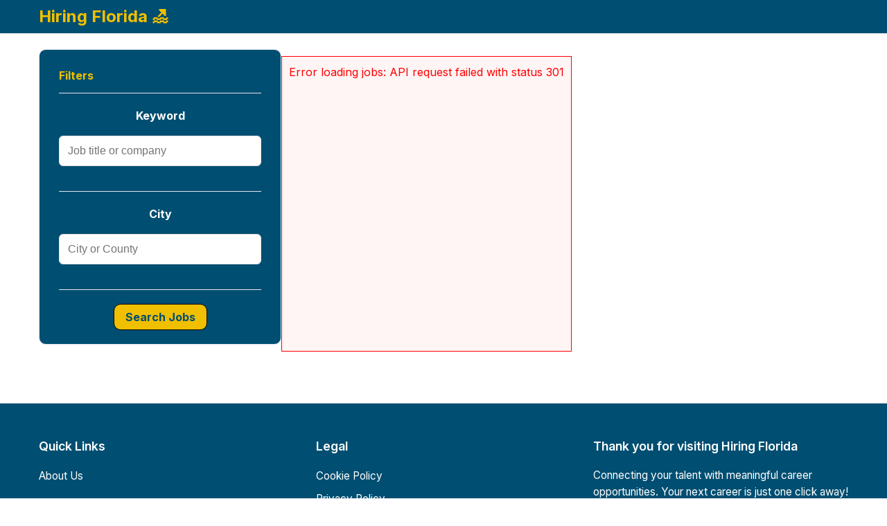

--- FILE ---
content_type: text/html; charset=UTF-8
request_url: https://www.hiringflorida.com/
body_size: 2594
content:

<!DOCTYPE html>
<html lang="en">
<head>

    <meta charset="UTF-8">
    <meta name="viewport" content="width=device-width, initial-scale=1.0">
	<meta http-equiv="Cache-Control" content="no-cache, no-store, must-revalidate">
    <meta http-equiv="Pragma" content="no-cache">
    <meta http-equiv="Expires" content="0">
	<meta name="description" content="Connecting global talent with purpose-driven careers. Your next job is just one step away.">
    <title>Hiring Florida</title>
    
    <link rel="icon" type="image/png" sizes="192x192" href="assets/images/onestepjobs-face-logo-192px.png">
    <link href="https://fonts.googleapis.com/css2?family=Inter:wght@400;500;600;700&display=swap" rel="stylesheet">
	<link rel="stylesheet" type="text/css" href="assets/css/style_2.css?v=1.434">
	<link rel="stylesheet" href="https://cdnjs.cloudflare.com/ajax/libs/font-awesome/6.5.0/css/all.min.css">
    <script src="/template/assets/js/main.js" defer></script>
</head>
<body>

    
<header>
	<div class="container-header">
		<div class="header-content">
			<a href="/" class="logo">Hiring Florida 🏖️
				<!-- <img src="https://flagcdn.com/w40/us.png" srcset="https://flagcdn.com/w80/us.png 2x" width="40" alt="United States"> -->
			</a>
			<button class="mobile-menu-toggle" aria-label="Toggle menu">
				<svg xmlns="http://www.w3.org/2000/svg" width="24" height="24" viewBox="0 0 24 24" fill="none" stroke="currentColor" stroke-width="2" stroke-linecap="round" stroke-linejoin="round">
					<line x1="3" y1="12" x2="21" y2="12"></line>
					<line x1="3" y1="6" x2="21" y2="6"></line>
					<line x1="3" y1="18" x2="21" y2="18"></line>
				</svg>
			</button>
			<nav class="header-nav">
				<!-- <a href="/contact" class="nav-link">Post a job</a>
				<a href="/login" class="nav-link">Login</a> -->
			</nav>
		</div>
	</div>
</header>
    <main class="container">
						<aside class="content-container vertical">
			<div class="search-container-vertical header"><span>Filters</span></div>
			<form method="GET" action="https://hiringflorida.com/">
				<div class="search-container-vertical filters">
					<!-- State Filter -->
					<!-- <div class="filter"> -->
						<!-- <div class="filter-title"><span>State</span></div> -->
						<!-- <div class="form-group"> -->
							<!-- <select id="region" name="state">
								<option value="">All States</option>
								<option value="AL" >Alabama</option>
								<option value="AK" >Alaska</option>
								<option value="AZ" >Arizona</option>
								<option value="AR" >Arkansas</option>
								<option value="CA" >California</option>
								<option value="CO" >Colorado</option>
								<option value="CT" >Connecticut</option>
								<option value="DE" >Delaware</option>
								<option value="FL" >Florida</option>
								<option value="GA" >Georgia</option>
								<option value="HI" >Hawaii</option>
								<option value="ID" >Idaho</option>
								<option value="IL" >Illinois</option>
								<option value="IN" >Indiana</option>
								<option value="IA" >Iowa</option>
								<option value="KS" >Kansas</option>
								<option value="KY" >Kentucky</option>
								<option value="LA" >Louisiana</option>
								<option value="ME" >Maine</option>
								<option value="MD" >Maryland</option>
								<option value="MA" >Massachusetts</option>
								<option value="MI" >Michigan</option>
								<option value="MN" >Minnesota</option>
								<option value="MS" >Mississippi</option>
								<option value="MO" >Missouri</option>
								<option value="MT" >Montana</option>
								<option value="NE" >Nebraska</option>
								<option value="NV" >Nevada</option>
								<option value="NH" >New Hampshire</option>
								<option value="NJ" >New Jersey</option>
								<option value="NM" >New Mexico</option>
								<option value="NY" >New York</option>
								<option value="NC" >North Carolina</option>
								<option value="ND" >North Dakota</option>
								<option value="OH" >Ohio</option>
								<option value="OK" >Oklahoma</option>
								<option value="OR" >Oregon</option>
								<option value="PA" >Pennsylvania</option>
								<option value="RI" >Rhode Island</option>
								<option value="SC" >South Carolina</option>
								<option value="SD" >South Dakota</option>
								<option value="TN" >Tennessee</option>
								<option value="TX" >Texas</option>
								<option value="UT" >Utah</option>
								<option value="VT" >Vermont</option>
								<option value="VA" >Virginia</option>
								<option value="WA" >Washington</option>
								<option value="WV" >West Virginia</option>
								<option value="WI" >Wisconsin</option>
								<option value="WY" >Wyoming</option>
							</select> -->
						<!-- </div>
					</div> -->

					<!-- Keyword Filter -->
					<div class="filter">
						<div class="filter-title"><span>Keyword</span></div>
						<div class="form-group">
							<input type="text" id="keyword" name="keyword" placeholder="Job title or company" value="">
						</div>
					</div>

					<!-- City Filter -->
					<div class="filter">
						<div class="filter-title"><span>City</span></div>
						<div class="form-group">
							<input type="text" id="location" name="location" placeholder="City or County" value="">
						</div>
					</div>

					<!-- Submit Button -->
					<div class="filter">
						<button type="submit" class="action-button">
							Search Jobs
						</button>
					</div>
				</div>
			</form>
		</aside>
				
<style>
.pagination {
    margin: 20px 0;
    text-align: center;
}

.pagination a {
    display: inline-block;
    padding: 8px 16px;
    border: 1px solid #ddd;
    border-radius: 4px;
    text-decoration: none;
    color: #333;
}

.pagination a:hover {
    background-color: var(--secondary-color);
}

.error {
    color: red;
    padding: 10px;
    margin: 10px 0;
    border: 1px solid red;
    background-color: #fff5f5;
}
</style><div class="error">Error loading jobs: API request failed with status 301</div>		</main>
	
	<footer class="site-footer">
    <div class="footer-container">
        <div class="footer-grid">
            
            <div class="footer-section">
                <h3>Quick Links</h3>
                <ul>
                    <!-- <li><a href="./contact">Contact</a></li> -->
                    <li><a href="./about">About Us</a></li>
                </ul>
            </div>

            <div class="footer-section">
                <h3>Legal</h3>
                <ul>
                    <li><a href="./cookies">Cookie Policy</a></li>
					<li><a href="./privacy">Privacy Policy</a></li>
                    <li><a href="./tos">Terms of Service</a></li>
                </ul>
            </div>
			
				<div class="footer-section company-info">
				<h3>Thank you for visiting Hiring Florida</h3>
                <div class="footer-content-wrapper">
                    <div class="company-content">
                        <p>Connecting your talent with meaningful career opportunities. Your next career is just one click away!</p>
                        <div class="footer-social">
                            <a target="_blank" rel="noopener noreferrer" aria-label="LinkedIn">
                                <svg xmlns="http://www.w3.org/2000/svg" width="24" height="24" viewBox="0 0 24 24" fill="none" stroke="currentColor" stroke-width="2" stroke-linecap="round" stroke-linejoin="round"><path d="M16 8a6 6 0 0 1 6 6v7h-4v-7a2 2 0 0 0-2-2 2 2 0 0 0-2 2v7h-4v-7a6 6 0 0 1 6-6z"/><rect x="2" y="9" width="4" height="12"/><circle cx="4" cy="4" r="2"/></svg>
                            </a>
                            <a target="_blank" rel="noopener noreferrer" aria-label="Twitter">
                                <svg xmlns="http://www.w3.org/2000/svg" width="24" height="24" viewBox="0 0 24 24" fill="none" stroke="currentColor" stroke-width="2" stroke-linecap="round" stroke-linejoin="round"><path d="M22 4s-.7 2.1-2 3.4c1.6 10-9.4 17.3-18 11.6 2.2.1 4.4-.6 6-2C3 15.5.5 9.6 3 5c2.2 2.6 5.6 4.1 9 4-.9-4.2 4-6.6 7-3.8 1.1 0 3-1.2 3-1.2z"/></svg>
                            </a>
                        </div>
                    </div>
                    <div class="company-logo">
                        <!-- <img src="assets/images/imglogo" alt="Bee-Jobs Logo"> -->
                    </div>
                </div>
            </div>
        </div>

        <div class="footer-bottom">
            <p>&copy; 2026 Hiring Florida. All rights reserved.</p>
        </div>
    </div>
</footer>	
</body>
</html>

--- FILE ---
content_type: text/css
request_url: https://www.hiringflorida.com/assets/css/style_2.css?v=1.434
body_size: 2618
content:
/* reference -> naukri */

:root {
    --primary-color: #F0BF00;
    --secondary-color: #003366;
    --background-color: #ffffff;
    --base-box-color: #004E71;
    --text-color: #ffffff;
    --gray-light: #E0E0E0;
    --gray-medium: #666666;
}

* {
	margin: 0;
	padding: 0;
	box-sizing: border-box;
}

body {
	font-family: 'Inter', sans-serif;
	line-height: 1.6;
	color: var(--text-color);
	background-color: var(--background-color);
}

aside {
    width: 30%;
    background: var(--base-box-color);
}

article{
    background: var(--base-box-color);
}

.container-header {
	max-width: 1200px;
	margin: 0 auto;
	padding: 0 1rem;
}

.container {
    display: flex;
	max-width: 1200px;
	margin: 0 auto;
	padding: 0 1rem;
}

.container.page-content {
    flex-direction: column;
    border-radius: 5px;
    background-color: var(--base-box-color);
}

.content-container {
    border-radius: 10px;
    background: var(--base-box-color);
}

.content-container.vertical{
    border: 1px solid #e7e7f1;
    height: fit-content;
    margin-bottom: 20px;
    position: sticky;
    top: 68px;
}   

header {
	background-color: var(--base-box-color);
	box-shadow: 0 1px 3px rgba(0, 0, 0, 0.1);
	position: sticky;
	top: 0;
	z-index: 100;
    margin-bottom: 23px;
}

.header-content {
    display: flex;
    justify-content: space-between;
    align-items: center;
    padding: 5px 0px;
    height: 48px;
	position: relative;
}

.logo {
    display: flex;
    align-items: center;
    text-decoration: none;
    color: var(--primary-color);
    font-weight: bold;
    font-size: 1.5rem;
    gap: 0.5rem;
}

.header-nav {
    display: flex;
    gap: 1.5rem;
    align-items: center;
}

.nav-link {
    text-decoration: none;
    color: var(--text-color);
    font-weight: 500;
    padding: 0.5rem 1rem;
    border-radius: 6px;
    transition: all 0.2s ease;
}

.nav-link:hover {
    color: var(--primary-color);
    background-color: rgba(37, 99, 235, 0.1);
}

.mobile-menu-toggle {
    display: none;
    background: none;
    border: none;
    padding: 0.5rem;
    cursor: pointer;
    color: var(--text-color);
}

.mobile-menu-toggle:hover {
    color: var(--primary-color);
}

.search-container {
	margin: 2rem 0;
}

.search-container-vertical.header{
    justify-content: center;
    margin-top: unset;
    border: none;
    width: 100%;
	padding: 28px 28px 16px;
    display: flex;
    align-items: center;
    justify-content: space-between;
}
.search-container-vertical.header span{
	font-weight: 700;
    font-size: 16px;
    line-height: 18px;
    color: var(--primary-color);
}

.search-container-vertical.filters{
    width: 100%;
    padding: 0 28px;
    margin-top: unset;
    border: unset;
}
.filter{
    text-align: center;
    place-items: center;
    padding-top: 20px;
    position: relative;
    padding-bottom: 20px;
    border-top: 1px solid #e7e7f1;
}
.filter-title span{
    font-size: 16px;
    font-weight: 700;
    line-height: 20px;
}

.checkbox-container{
    margin-top:12px
}

.checkbox-label{
    display: flex;
    cursor: pointer;
}

.checkbox-icon{
    height: 18px;
    width: 18px;
    font-size: 18px;
    color: #717b9e;
}

.checkbox-container input{
    display: none;
}

.filter-title{
    margin-bottom: 16px;
}

.text-label{
    width: calc(100% - 30px);
    margin-left: 12px;
    display: flex;
}

.filter-label{
    font-weight: 500;
    font-size: 14px;
    line-height: 18px;
}

.filter-counter{
    /* color: var(--N600); */
    font-weight: 500;
    margin-left: 5px;
    font-size: 14px;
    line-height: 18px;
}

.action-button{
    font-family: 'Inter' , sans-serif;
    text-decoration: none;
    font-size: 1rem;
    background-color: var(--primary-color);
    color: var(--base-box-color);
    padding: 8px 16px;
    border-radius: 10px;
    border: 1px solid #ddd;
    cursor: pointer;
    border-color: black;
    font-weight: bold;
    transition: background-color 0.2s;
}
a:hover.action-button,
button:hover.action-button{
    background-color: var(--secondary-color);
    color: var(--primary-color);
}

.search-form {
	display: grid;
	grid-template-columns: repeat(auto-fit, minmax(200px, 1fr));
	gap: 1rem;
}

.form-group {
    margin-bottom: 1rem;
	display: flex;
	flex-direction: column;
	gap: 0.5rem;
    width: -webkit-fill-available;

    & label{
        display: none;
    }
}

.form-group label {
	font-weight: 500;
	color: var(--text-color);
}

input, select {
	padding: 0.75rem;
	border: 1px solid var(--gray-light);
	border-radius: 6px;
	font-size: 1rem;
	width: 100%;
}

input:focus, select:focus {
	outline: none;
	border-color: var(--primary-color);
	box-shadow: 0 0 0 3px rgba(37, 99, 235, 0.1);
}

button {
	background-color: var(--primary-color);
	color: var(--base-box-color);
	padding: 0.75rem 1.5rem;
	border: none;
	border-radius: 6px;
	cursor: pointer;
	font-size: 1rem;
	font-weight: 500;
	transition: background-color 0.2s;
}

button:hover {
	background-color: var(--secondary-color);
}

.jobs-container {
    width: 70%;
    margin-left: 20px;
    /* margin-top: 23px; */
}

.job-card,
.job-listing {
    display: block;
    text-decoration: none;
    color: var(--text-color);
    position: relative;
    width: 100%;
    padding: 24px 24px 20px;
    box-shadow: 0 6px 12px rgba(30, 10, 58, .04);
    transition: box-shadow .2s linear;
    border: none;
    margin-bottom: 16px;
    background-color: var(--base-box-color);
    border-radius: 10px;
}

.job-description{
    font-weight: 500;
    line-height: 24px;
    margin-left: 1em;
    margin-top: 1em;
    padding-left: 1em;
}

.job-card:hover,
.job-listing:hover {
    transform: translateY(-2px);
    box-shadow: 0 4px 6px rgba(0, 0, 0, 0.1);
}

.job-title,
.job-listing h2 {
    line-height: 22px;
    color: var(--primary-color);
    max-width: 100%;
    display: block;
    font-size: 16px;
    font-weight: 700;
}

.job-company,
.company {
    color: var(--text-color);
    width: auto;
    max-width: 250px;
    display: inline-block;
    padding: 0;
    font-weight: 700;
    font-size: 14px;
    line-height: 18px;
}

.location{
    margin-top: 20px;
}

.description {
    margin-top:13px;
}

.date-posted {
    align-self: self-end;
    font-weight: 400;
    font-size: 13px;
    margin-top:13px;
}

.pagination{
    max-width: 140px;
    margin-top: 0px !important;
    position: sticky;
    top: 68px;
    justify-content: space-between;
    height: 100px;
}

.pagination a{
    margin-bottom: 16px;
    width: 100%;
    background-color: var(--base-box-color);
    border-radius: 10px !important;
    color: var(--text-color)! important;
    font-weight: 500;
    margin-left: 20px;
    position: sticky;
    top: 68px;
}

.job-meta {
    margin-top: auto;
    display: flex;
    flex-direction: column;
    gap: 0.5rem;
    font-size: 0.875rem;
    color: var(--gray-medium);
}

.job-meta span {
    line-height: 1.4;
}

.loading {
	text-align: center;
	padding: 2rem;
	color: var(--gray-medium);
}


.load-more-button {
    grid-column: 1 / -1; /* Makes the button span across all columns */
    display: block;
    margin: 2rem auto;
    padding: 0.75rem 2rem;
    background-color: var(--primary-color);
    color: var(--base-box-color);
    border: none;
    border-radius: 6px;
    cursor: pointer;
    font-size: 1rem;
    font-weight: 500;
    transition: background-color 0.2s;
}

.load-more-button:hover {
	background-color: var(--secondary-color);
}

.loading {
	text-align: center;
	padding: 2rem;
	color: var(--gray-medium);
}

.footer-social {
    display: flex;
    gap: 1rem;

}

.footer-social a {
    color: var(--text-color);
    transition: color 0.2s;
}

.footer-social a:hover {
    color: var(--primary-color);
}

.footer-bottom {
    border-top: 1px solid var(--gray-light);
    padding-top: 1rem;
    margin-top: 2rem;
    text-align: center;
    color: var(--text-color);
    font-size: 0.9rem;
}

.footer-bottom p {
    margin: 0.5rem 0;
}

.site-footer {
    background-color: var(--base-box-color);
    border-top: 1px solid var(--gray-light);
    padding: 3rem 0 1rem 0;
    margin-top: 4rem;
}

.footer-container {
    max-width: 1200px;
    margin: 0 auto;
    padding: 0 1rem;
}

.footer-grid {
    display: grid;
    grid-template-columns: repeat(auto-fit, minmax(250px, 1fr));
    gap: 2rem;
    margin-bottom: 2rem;
}

.footer-section h3 {
    color: var(--text-color);
    font-size: 1.1rem;
    font-weight: 600;
    margin-bottom: 1rem;
}

.footer-section p {
    color: var(--text-color);
    font-size: 0.95rem;
    line-height: 1.6;
    margin-bottom: 1rem;
}

.footer-section ul {
    list-style: none;
    padding: 0;
}

.footer-section ul li {
    margin-bottom: 0.5rem;
}

.footer-section ul li a {
    color: var(--text-color);
    text-decoration: none;
    font-size: 0.95rem;
    transition: color 0.2s;
}

.footer-section ul li a:hover {
    color: var(--primary-color);
}

.footer-section.company-info {
    position: relative;
}

.footer-section.company-info h3 {
    width: 100%;
}

.footer-content-wrapper {
    display: flex;
    align-items: flex-start;
    gap: 2rem;
}

.company-content {
    flex: 1;
}

.company-content p {
    margin-bottom: 1rem;
}

.company-logo {
    flex-shrink: 0;
    display: flex;
    align-items: center;
}

.company-logo img {
    max-height: 120px;
    width: auto;
    object-fit: contain;
}

.contact-info li {
    display: flex;
    align-items: center;
    gap: 0.5rem;
    color: var(--gray-medium);
    font-size: 0.95rem;
}

.contact-info svg {
    flex-shrink: 0;
}

.card-action{
    display: flex;
    flex-direction: row;
    justify-content: space-between;
    text-align: right;
    padding-top: 20px;
    border-top: 1px solid #e7e7f1;
}

@media (max-width: 768px) {
    .search-container{
        border-radius: 10px;
        padding: 24px 24px 8px;
        background-color: var(--base-box-color);
        margin: 0rem 0 2rem 0;
    }

    .pagination{
        max-width: 100%;
    }

    .pagination a {
            margin: 0 4px 16px;
    }

	.search-form {
		grid-template-columns: 1fr;
	}

	.job-meta {
		flex-direction: column;
		gap: 0.5rem;
	}

	.container {
		padding: 0 0.75rem;
        flex-direction: column;
	}
	
	.jobs-container {
        grid-template-columns: 1fr; /* Single column on mobile */
        width: 100%;
        margin-left: 0px;
        margin-top: 0px;  
    }
	
	.footer-grid {
        grid-template-columns: 1fr;
        gap: 2rem;
    }

    .footer-section {
        text-align: center;
    }

    .footer-social {
        justify-content: center;
    }

    .contact-info li {
        justify-content: center;
    }

    .load-more-button {
        margin: 1.5rem auto;
    }
	
	.header-content {
        flex-wrap: nowrap; /* Prevent wrapping */
        justify-content: space-between; /* Space between logo and hamburger */
        padding: 0.75rem 0; /* Slightly reduce padding on mobile */
    }

    .header-nav {
        display: none;
        position: absolute;
        top: calc(100% + 0.5rem); /* Position below header with some spacing */
        right: 0;
        background: var(--base-box-color);
        padding: 1rem;
        border-radius: 8px;
        box-shadow: 0 4px 6px rgba(0, 0, 0, 0.1);
        flex-direction: column;
        min-width: 200px;
        z-index: 1000;
    }
	
	.header-nav.active {
        display: flex;
    }

    .nav-link {
        width: 100%;
        text-align: center;
		padding: 0.75rem 1rem;
    }
	
	.logo {
        font-size: 1.25rem; /* Make logo slightly smaller on mobile */
    }

    .logo img {
        width: 30px; /* Make flag slightly smaller on mobile */
    }
	
	.mobile-menu-toggle {
        display: none;
        margin-left: 1rem; /* Add some space between logo and hamburger */
    }
	
	.company-logo {
        display: none;
    }

    .footer-content-wrapper {
        flex-direction: column;
    }

    .company-content {
        text-align: center;
    }
	
	.footer-social {
        justify-content: center;
    }

}

@media (max-width: 380px) {
    .header-nav {
        flex-direction: column;
        gap: 0.5rem;
    }

    .nav-link {
        width: 100%;
        text-align: center;
    }
	
	.logo {
        font-size: 1.1rem; /* Even smaller font for very small screens */
    }

    .logo img {
        width: 25px; /* Even smaller flag for very small screens */
    }
	
	.company-logo {
        display: none;
    }

}

--- FILE ---
content_type: application/javascript; charset=utf-8
request_url: https://www.hiringflorida.com/template/assets/js/main.js
body_size: 2646
content:
document.addEventListener('DOMContentLoaded', function() {
	const jobsContainer = document.getElementById('jobsContainer');
	const searchForm = document.getElementById('searchForm');
	const menuToggle = document.querySelector('.mobile-menu-toggle');
    const nav = document.querySelector('.header-nav');
	
	menuToggle.addEventListener('click', function() {
        nav.classList.toggle('active');
    });

    // Close menu when clicking outside
    document.addEventListener('click', function(event) {
        if (!nav.contains(event.target) && !menuToggle.contains(event.target)) {
            nav.classList.remove('active');
        }
    });
	
	// Pagination variables
	let currentPage = 1;
	let isLoading = false;
	let autoScrollCount = 0;
	let hasMoreJobs = true;
	
	// Create load more button
	const loadMoreButton = document.createElement('button');
	loadMoreButton.className = 'load-more-button';
	loadMoreButton.style.display = 'none';
	loadMoreButton.textContent = 'Load More Jobs';

	// Date formatting function
	function formatDate(timestamp) {
		const date = new Date(timestamp);
		const now = new Date();
		const yesterday = new Date(now);
		yesterday.setDate(yesterday.getDate() - 1);
		
		// Helper function to add ordinal suffix (1st, 2nd, 3rd, etc.)
		function addOrdinalSuffix(day) {
			if (day > 3 && day < 21) return day + 'th';
			switch (day % 10) {
				case 1: return day + 'st';
				case 2: return day + 'nd';
				case 3: return day + 'rd';
				default: return day + 'th';
			}
		}

		// Format full date
		function formatFullDate(date) {
			const day = addOrdinalSuffix(date.getDate());
			const month = date.toLocaleString('en-US', { month: 'long' });
			const year = date.getFullYear();
			return `${day} ${month}, ${year}`;
		}

		// Check if date is today
		if (date.toDateString() === now.toDateString()) {
			return 'Today';
		}
		
		// Check if date is yesterday
		if (date.toDateString() === yesterday.toDateString()) {
			return 'Yesterday';
		}
		
		// Return formatted date for older dates
		return formatFullDate(date);
	}
	
	function formatTimeAgo(timestamp) {
		const now = new Date();
		const date = new Date(timestamp);
		const diffInMilliseconds = now - date;
		const diffInMinutes = Math.floor(diffInMilliseconds / (1000 * 60));
		const diffInHours = Math.floor(diffInMilliseconds / (1000 * 60 * 60));
		const diffInDays = Math.floor(diffInMilliseconds / (1000 * 60 * 60 * 24));

		// If more than 24 hours, show "1 day ago"
		if (diffInDays >= 1) {
			return "Last seen hiring: 1 day ago";
		}
		
		// If more than 1 hour
		if (diffInHours >= 1) {
			const remainingMinutes = diffInMinutes % 60;
			if (remainingMinutes === 0) {
				return `Last seen hiring: ${diffInHours} ${diffInHours === 1 ? 'hour' : 'hours'} ago`;
			} else {
				return `Last seen hiring: ${diffInHours} ${diffInHours === 1 ? 'hour' : 'hours'} and ${remainingMinutes} ${remainingMinutes === 1 ? 'minute' : 'minutes'} ago`;
			}
		}
		
		// If less than 1 hour
		if (diffInMinutes < 60) {
			return `Last seen hiring: ${diffInMinutes} ${diffInMinutes === 1 ? 'minute' : 'minutes'} ago`;
		}
	}

	// Function to check if element is in viewport
	function isElementInViewport(el) {
		const rect = el.getBoundingClientRect();
		return (
			rect.top >= 0 &&
			rect.left >= 0 &&
			rect.bottom <= (window.innerHeight || document.documentElement.clientHeight) &&
			rect.right <= (window.innerWidth || document.documentElement.clientWidth)
		);
	}

	// Function to generate job card HTML
	function generateJobCard(job) {
		return `
			<article class="job-card" 
				data-job-url="${encodeURIComponent(job.job_url)}"
				data-job-id="${job.unique_id}"
				data-job-cpc="${job.job_cpc}"
				data-job-cpa="${job.job_cpa}">
				<h2 class="job-title">${job.job_title}</h2>
				<p class="job-company">${job.job_company}</p>
				<div class="job-meta">
					<span>${job.job_city ? job.job_city + ', ' : ''}${job.job_region_code}</span>
					<span>${formatTimeAgo(job.timestamp)}</span>
				</div>
			</article>
		`;
	}

	// Modified renderJobs function
	function renderJobs(data, shouldAppend = false) {
		if (!data.success || !data.jobs || data.jobs.length === 0) {
			if (!shouldAppend) {
				jobsContainer.innerHTML = '<div class="loading">No jobs found matching your criteria.</div>';
			}
			hasMoreJobs = false;
			loadMoreButton.style.display = 'none';
			return;
		}

		const jobsHtml = data.jobs.map(generateJobCard).join('');

		if (shouldAppend) {
			// Remove existing load more button
			loadMoreButton.remove();
			// Append new jobs
			jobsContainer.insertAdjacentHTML('beforeend', jobsHtml);
		} else {
			// Replace all content
			jobsContainer.innerHTML = jobsHtml;
			autoScrollCount = 0;
		}

		// Handle load more button
		if (hasMoreJobs) {
			if (autoScrollCount >= 3) {
				loadMoreButton.style.display = 'block';
				jobsContainer.appendChild(loadMoreButton);
			}
		}
	}

	// Function to load jobs
	function loadJobs(filters = {}, shouldAppend = false) {
		if (isLoading || (!shouldAppend && !hasMoreJobs)) return;
		
		isLoading = true;
		if (!shouldAppend) {
			jobsContainer.innerHTML = '<div class="loading">Loading jobs...</div>';
		}
		
		const timestamp = new Date().getTime();
		const queryString = new URLSearchParams({
			...filters,
			page: currentPage,
			_: timestamp
		}).toString();

		fetch(`/get-jobs.php?${queryString}`, {
			// Add cache control headers
			headers: {
				'Cache-Control': 'no-cache, no-store, must-revalidate',
				'Pragma': 'no-cache',
				'Expires': '0'
			},
			// Force reload from server
			cache: 'no-store'
		})
			.then(response => response.json())
			.then(data => {
				isLoading = false;
				hasMoreJobs = data.jobs && data.jobs.length === 30;
				renderJobs(data, shouldAppend);
			})
			.catch(error => {
				isLoading = false;
				if (!shouldAppend) {
					jobsContainer.innerHTML = '<div class="loading">Error loading jobs. Please try again.</div>';
				}
				console.error('Error:', error);
			});
	}

	// Handle scroll events
	function handleScroll() {
		if (autoScrollCount >= 3) return;
		
		const lastJob = jobsContainer.lastElementChild;
		if (lastJob && isElementInViewport(lastJob) && !isLoading && hasMoreJobs) {
			currentPage++;
			autoScrollCount++;
			loadJobs(getSearchFilters(), true);
		}
	}

	// Get current search filters
	function getSearchFilters() {
		const formData = new FormData(searchForm);
		return Object.fromEntries(formData.entries());
	}

	// Click event handler for jobs
	// jobsContainer.addEventListener('click', function(e) {
	// 	const jobCard = e.target.closest('.job-card');
	// 	if (jobCard) {
	// 		const jobUrl = decodeURIComponent(jobCard.dataset.jobUrl);
	// 		const jobId = jobCard.dataset.jobId;
	// 		const jobCpc = jobCard.dataset.jobCpc;
	// 		const jobCpa = jobCard.dataset.jobCpa;
			
	// 		window.location.href = jobUrl;
			
	// 		// Send tracking data to server
	// 		/*fetch('/track-click.php', {
	// 			method: 'POST',
	// 			headers: {
	// 				'Content-Type': 'application/json',
	// 			},
	// 			body: JSON.stringify({
	// 				job_id: jobId,
	// 				cpc: jobCpc,
	// 				cpa: jobCpa
	// 			})
	// 		}).then(() => {
	// 			if (jobUrl) {
	// 				window.location.href = jobUrl;
	// 			}
	// 		}).catch(error => {
	// 			console.error('Tracking error:', error);
	// 			if (jobUrl) {
	// 				window.location.href = jobUrl;
	// 			}
	// 		});*/
	// 	}
	// });

	// Load more button click handler
	loadMoreButton.addEventListener('click', () => {
		if (!isLoading && hasMoreJobs) {
			currentPage++;
			loadJobs(getSearchFilters(), true);
		}
	});

	// Add scroll event listener
	window.addEventListener('scroll', handleScroll);

	// Form submission handler
	searchForm.addEventListener('submit', function(e) {
		e.preventDefault();
		currentPage = 1;
		hasMoreJobs = true;
		loadJobs(getSearchFilters(), false);
	});

	/*function loadFilters() {
		fetch('/get-filters.php')
			.then(response => response.json())
			.then(data => {
				if (data.success) {
					// Populate regions dropdown
					const regionSelect = document.getElementById('region');
					data.regions.forEach(region => {
						const option = new Option(region, region);
						regionSelect.add(option);
					});

					// Populate categories dropdown
					const categorySelect = document.getElementById('category');
					data.categories.forEach(category => {
						const option = new Option(category, category);
						categorySelect.add(option);
					});
				}
			})
			.catch(error => console.error('Error loading filters:', error));
	}*/

	// Initial load
	//loadFilters();
});